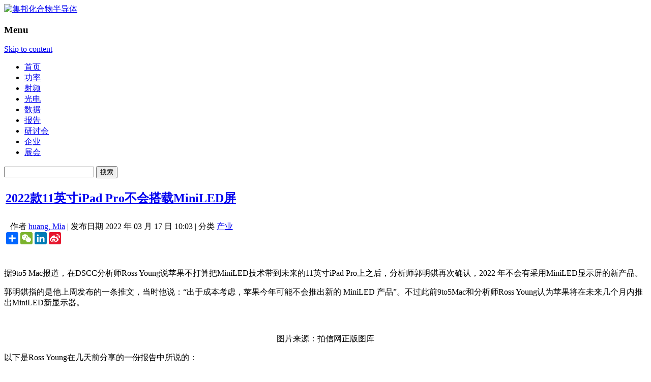

--- FILE ---
content_type: text/html; charset=UTF-8
request_url: https://www.cnledw.com/info/newsdetail-60040.html
body_size: 12536
content:
<!DOCTYPE html>
<!--[if IE 7]>
<html class="ie ie7" lang="zh-CN">
<![endif]-->
<!--[if IE 8]>
<html class="ie ie8" lang="zh-CN">
<![endif]-->
<!--[if !(IE 7) | !(IE 8)  ]><!-->
<html lang="zh-CN">
<!--<![endif]-->
<head>
<meta charset="UTF-8" />
<!--<meta name="viewport" content="width=device-width" />-->
<meta name="msvalidate.01" content="5DEC29CE8988D72A1C6791568D17E9F3" />
<meta name="google-site-verification" content="Fb8JUo8FsCKBCR6sNHNW83sKPV3W1YRAbpmeWVK0OqA" />
<meta name="tf" content="192.168.6.15" />
<title>2022款11英寸iPad Pro不会搭载MiniLED屏-集邦化合物半导体</title>
<meta name="keywords" content="2022款11英寸iPad Pro不会搭载MiniLED屏-集邦化合物半导体">
<meta name="description" content="" />

<link rel="profile" href="http://gmpg.org/xfn/11" />
<link rel="pingback" href="https://www.cnledw.com/xmlrpc.php" />
<link rel="shortcut icon" href="https://www.cnledw.com/favicon.ico" />

<meta name='robots' content='max-image-preview:large' />
<link rel='dns-prefetch' href='//www.cnledw.com' />
<link rel='dns-prefetch' href='//cdn.jsdelivr.net' />
<link rel="alternate" type="application/rss+xml" title="集邦化合物半导体 &raquo; Feed" href="https://www.cnledw.com/feed/" />
<link rel='stylesheet' id='wp-block-library-css' href='https://cdn.jsdelivr.net/gh/WordPress/WordPress@6.3.1/wp-includes/css/dist/block-library/style.min.css?ver=6.3.1' type='text/css' media='all' />
<style id='classic-theme-styles-inline-css' type='text/css'>
/*! This file is auto-generated */
.wp-block-button__link{color:#fff;background-color:#32373c;border-radius:9999px;box-shadow:none;text-decoration:none;padding:calc(.667em + 2px) calc(1.333em + 2px);font-size:1.125em}.wp-block-file__button{background:#32373c;color:#fff;text-decoration:none}
</style>
<style id='global-styles-inline-css' type='text/css'>
body{--wp--preset--color--black: #000000;--wp--preset--color--cyan-bluish-gray: #abb8c3;--wp--preset--color--white: #ffffff;--wp--preset--color--pale-pink: #f78da7;--wp--preset--color--vivid-red: #cf2e2e;--wp--preset--color--luminous-vivid-orange: #ff6900;--wp--preset--color--luminous-vivid-amber: #fcb900;--wp--preset--color--light-green-cyan: #7bdcb5;--wp--preset--color--vivid-green-cyan: #00d084;--wp--preset--color--pale-cyan-blue: #8ed1fc;--wp--preset--color--vivid-cyan-blue: #0693e3;--wp--preset--color--vivid-purple: #9b51e0;--wp--preset--gradient--vivid-cyan-blue-to-vivid-purple: linear-gradient(135deg,rgba(6,147,227,1) 0%,rgb(155,81,224) 100%);--wp--preset--gradient--light-green-cyan-to-vivid-green-cyan: linear-gradient(135deg,rgb(122,220,180) 0%,rgb(0,208,130) 100%);--wp--preset--gradient--luminous-vivid-amber-to-luminous-vivid-orange: linear-gradient(135deg,rgba(252,185,0,1) 0%,rgba(255,105,0,1) 100%);--wp--preset--gradient--luminous-vivid-orange-to-vivid-red: linear-gradient(135deg,rgba(255,105,0,1) 0%,rgb(207,46,46) 100%);--wp--preset--gradient--very-light-gray-to-cyan-bluish-gray: linear-gradient(135deg,rgb(238,238,238) 0%,rgb(169,184,195) 100%);--wp--preset--gradient--cool-to-warm-spectrum: linear-gradient(135deg,rgb(74,234,220) 0%,rgb(151,120,209) 20%,rgb(207,42,186) 40%,rgb(238,44,130) 60%,rgb(251,105,98) 80%,rgb(254,248,76) 100%);--wp--preset--gradient--blush-light-purple: linear-gradient(135deg,rgb(255,206,236) 0%,rgb(152,150,240) 100%);--wp--preset--gradient--blush-bordeaux: linear-gradient(135deg,rgb(254,205,165) 0%,rgb(254,45,45) 50%,rgb(107,0,62) 100%);--wp--preset--gradient--luminous-dusk: linear-gradient(135deg,rgb(255,203,112) 0%,rgb(199,81,192) 50%,rgb(65,88,208) 100%);--wp--preset--gradient--pale-ocean: linear-gradient(135deg,rgb(255,245,203) 0%,rgb(182,227,212) 50%,rgb(51,167,181) 100%);--wp--preset--gradient--electric-grass: linear-gradient(135deg,rgb(202,248,128) 0%,rgb(113,206,126) 100%);--wp--preset--gradient--midnight: linear-gradient(135deg,rgb(2,3,129) 0%,rgb(40,116,252) 100%);--wp--preset--font-size--small: 13px;--wp--preset--font-size--medium: 20px;--wp--preset--font-size--large: 36px;--wp--preset--font-size--x-large: 42px;--wp--preset--spacing--20: 0.44rem;--wp--preset--spacing--30: 0.67rem;--wp--preset--spacing--40: 1rem;--wp--preset--spacing--50: 1.5rem;--wp--preset--spacing--60: 2.25rem;--wp--preset--spacing--70: 3.38rem;--wp--preset--spacing--80: 5.06rem;--wp--preset--shadow--natural: 6px 6px 9px rgba(0, 0, 0, 0.2);--wp--preset--shadow--deep: 12px 12px 50px rgba(0, 0, 0, 0.4);--wp--preset--shadow--sharp: 6px 6px 0px rgba(0, 0, 0, 0.2);--wp--preset--shadow--outlined: 6px 6px 0px -3px rgba(255, 255, 255, 1), 6px 6px rgba(0, 0, 0, 1);--wp--preset--shadow--crisp: 6px 6px 0px rgba(0, 0, 0, 1);}:where(.is-layout-flex){gap: 0.5em;}:where(.is-layout-grid){gap: 0.5em;}body .is-layout-flow > .alignleft{float: left;margin-inline-start: 0;margin-inline-end: 2em;}body .is-layout-flow > .alignright{float: right;margin-inline-start: 2em;margin-inline-end: 0;}body .is-layout-flow > .aligncenter{margin-left: auto !important;margin-right: auto !important;}body .is-layout-constrained > .alignleft{float: left;margin-inline-start: 0;margin-inline-end: 2em;}body .is-layout-constrained > .alignright{float: right;margin-inline-start: 2em;margin-inline-end: 0;}body .is-layout-constrained > .aligncenter{margin-left: auto !important;margin-right: auto !important;}body .is-layout-constrained > :where(:not(.alignleft):not(.alignright):not(.alignfull)){max-width: var(--wp--style--global--content-size);margin-left: auto !important;margin-right: auto !important;}body .is-layout-constrained > .alignwide{max-width: var(--wp--style--global--wide-size);}body .is-layout-flex{display: flex;}body .is-layout-flex{flex-wrap: wrap;align-items: center;}body .is-layout-flex > *{margin: 0;}body .is-layout-grid{display: grid;}body .is-layout-grid > *{margin: 0;}:where(.wp-block-columns.is-layout-flex){gap: 2em;}:where(.wp-block-columns.is-layout-grid){gap: 2em;}:where(.wp-block-post-template.is-layout-flex){gap: 1.25em;}:where(.wp-block-post-template.is-layout-grid){gap: 1.25em;}.has-black-color{color: var(--wp--preset--color--black) !important;}.has-cyan-bluish-gray-color{color: var(--wp--preset--color--cyan-bluish-gray) !important;}.has-white-color{color: var(--wp--preset--color--white) !important;}.has-pale-pink-color{color: var(--wp--preset--color--pale-pink) !important;}.has-vivid-red-color{color: var(--wp--preset--color--vivid-red) !important;}.has-luminous-vivid-orange-color{color: var(--wp--preset--color--luminous-vivid-orange) !important;}.has-luminous-vivid-amber-color{color: var(--wp--preset--color--luminous-vivid-amber) !important;}.has-light-green-cyan-color{color: var(--wp--preset--color--light-green-cyan) !important;}.has-vivid-green-cyan-color{color: var(--wp--preset--color--vivid-green-cyan) !important;}.has-pale-cyan-blue-color{color: var(--wp--preset--color--pale-cyan-blue) !important;}.has-vivid-cyan-blue-color{color: var(--wp--preset--color--vivid-cyan-blue) !important;}.has-vivid-purple-color{color: var(--wp--preset--color--vivid-purple) !important;}.has-black-background-color{background-color: var(--wp--preset--color--black) !important;}.has-cyan-bluish-gray-background-color{background-color: var(--wp--preset--color--cyan-bluish-gray) !important;}.has-white-background-color{background-color: var(--wp--preset--color--white) !important;}.has-pale-pink-background-color{background-color: var(--wp--preset--color--pale-pink) !important;}.has-vivid-red-background-color{background-color: var(--wp--preset--color--vivid-red) !important;}.has-luminous-vivid-orange-background-color{background-color: var(--wp--preset--color--luminous-vivid-orange) !important;}.has-luminous-vivid-amber-background-color{background-color: var(--wp--preset--color--luminous-vivid-amber) !important;}.has-light-green-cyan-background-color{background-color: var(--wp--preset--color--light-green-cyan) !important;}.has-vivid-green-cyan-background-color{background-color: var(--wp--preset--color--vivid-green-cyan) !important;}.has-pale-cyan-blue-background-color{background-color: var(--wp--preset--color--pale-cyan-blue) !important;}.has-vivid-cyan-blue-background-color{background-color: var(--wp--preset--color--vivid-cyan-blue) !important;}.has-vivid-purple-background-color{background-color: var(--wp--preset--color--vivid-purple) !important;}.has-black-border-color{border-color: var(--wp--preset--color--black) !important;}.has-cyan-bluish-gray-border-color{border-color: var(--wp--preset--color--cyan-bluish-gray) !important;}.has-white-border-color{border-color: var(--wp--preset--color--white) !important;}.has-pale-pink-border-color{border-color: var(--wp--preset--color--pale-pink) !important;}.has-vivid-red-border-color{border-color: var(--wp--preset--color--vivid-red) !important;}.has-luminous-vivid-orange-border-color{border-color: var(--wp--preset--color--luminous-vivid-orange) !important;}.has-luminous-vivid-amber-border-color{border-color: var(--wp--preset--color--luminous-vivid-amber) !important;}.has-light-green-cyan-border-color{border-color: var(--wp--preset--color--light-green-cyan) !important;}.has-vivid-green-cyan-border-color{border-color: var(--wp--preset--color--vivid-green-cyan) !important;}.has-pale-cyan-blue-border-color{border-color: var(--wp--preset--color--pale-cyan-blue) !important;}.has-vivid-cyan-blue-border-color{border-color: var(--wp--preset--color--vivid-cyan-blue) !important;}.has-vivid-purple-border-color{border-color: var(--wp--preset--color--vivid-purple) !important;}.has-vivid-cyan-blue-to-vivid-purple-gradient-background{background: var(--wp--preset--gradient--vivid-cyan-blue-to-vivid-purple) !important;}.has-light-green-cyan-to-vivid-green-cyan-gradient-background{background: var(--wp--preset--gradient--light-green-cyan-to-vivid-green-cyan) !important;}.has-luminous-vivid-amber-to-luminous-vivid-orange-gradient-background{background: var(--wp--preset--gradient--luminous-vivid-amber-to-luminous-vivid-orange) !important;}.has-luminous-vivid-orange-to-vivid-red-gradient-background{background: var(--wp--preset--gradient--luminous-vivid-orange-to-vivid-red) !important;}.has-very-light-gray-to-cyan-bluish-gray-gradient-background{background: var(--wp--preset--gradient--very-light-gray-to-cyan-bluish-gray) !important;}.has-cool-to-warm-spectrum-gradient-background{background: var(--wp--preset--gradient--cool-to-warm-spectrum) !important;}.has-blush-light-purple-gradient-background{background: var(--wp--preset--gradient--blush-light-purple) !important;}.has-blush-bordeaux-gradient-background{background: var(--wp--preset--gradient--blush-bordeaux) !important;}.has-luminous-dusk-gradient-background{background: var(--wp--preset--gradient--luminous-dusk) !important;}.has-pale-ocean-gradient-background{background: var(--wp--preset--gradient--pale-ocean) !important;}.has-electric-grass-gradient-background{background: var(--wp--preset--gradient--electric-grass) !important;}.has-midnight-gradient-background{background: var(--wp--preset--gradient--midnight) !important;}.has-small-font-size{font-size: var(--wp--preset--font-size--small) !important;}.has-medium-font-size{font-size: var(--wp--preset--font-size--medium) !important;}.has-large-font-size{font-size: var(--wp--preset--font-size--large) !important;}.has-x-large-font-size{font-size: var(--wp--preset--font-size--x-large) !important;}
.wp-block-navigation a:where(:not(.wp-element-button)){color: inherit;}
:where(.wp-block-post-template.is-layout-flex){gap: 1.25em;}:where(.wp-block-post-template.is-layout-grid){gap: 1.25em;}
:where(.wp-block-columns.is-layout-flex){gap: 2em;}:where(.wp-block-columns.is-layout-grid){gap: 2em;}
.wp-block-pullquote{font-size: 1.5em;line-height: 1.6;}
</style>
<link rel='stylesheet' id='twentytwelve-fonts-css' href='https://www.cnledw.com/wp-content/themes/twentytwelve/font.css?family=Open+Sans:400italic,700italic,400,700&#038;subset=latin,latin-ext' type='text/css' media='all' />
<link rel='stylesheet' id='twentytwelve-style-css' href='https://www.cnledw.com/wp-content/themes/twentytwelve/style.css?ver=1769044488' type='text/css' media='all' />
<!--[if lt IE 9]>
<link rel='stylesheet' id='twentytwelve-ie-css' href='https://www.cnledw.com/wp-content/themes/twentytwelve/css/ie.css?ver=20121010' type='text/css' media='all' />
<![endif]-->
<link rel='stylesheet' id='popular-widget-css' href='https://www.cnledw.com/wp-content/plugins/popular-widget/_css/pop-widget.css?ver=1.6.7.01' type='text/css' media='all' />
<script type='text/javascript' src='https://cdn.jsdelivr.net/npm/jquery@3.7.0/dist/jquery.min.js?ver=3.7.0' id='jquery-core-js'></script>
<script type='text/javascript' src='https://cdn.jsdelivr.net/npm/jquery-migrate@3.4.1/dist/jquery-migrate.min.js?ver=3.4.1' id='jquery-migrate-js'></script>
<link rel="https://api.w.org/" href="https://www.cnledw.com/wp-json/" /><link rel="alternate" type="application/json" href="https://www.cnledw.com/wp-json/wp/v2/posts/60040" /><link rel="EditURI" type="application/rsd+xml" title="RSD" href="https://www.cnledw.com/xmlrpc.php?rsd" />
<meta name="generator" content="WordPress 6.3.1" />
<link rel='shortlink' href='https://www.cnledw.com/?p=60040' />
<link rel="alternate" type="application/json+oembed" href="https://www.cnledw.com/wp-json/oembed/1.0/embed?url=https%3A%2F%2Fwww.cnledw.com%2Finfo%2Fnewsdetail-60040.html" />
<link rel="alternate" type="text/xml+oembed" href="https://www.cnledw.com/wp-json/oembed/1.0/embed?url=https%3A%2F%2Fwww.cnledw.com%2Finfo%2Fnewsdetail-60040.html&#038;format=xml" />
<link rel="canonical" href="https://www.cnledw.com/info/newsdetail-60040.html" />
<!-- Global site tag (gtag.js) - Google Analytics -->
<script async src="https://www.googletagmanager.com/gtag/js?id=G-32VJ020GTF"></script>
<script>
  window.dataLayer = window.dataLayer || [];
  function gtag(){dataLayer.push(arguments);}
  gtag('js', new Date());

  gtag('config', 'G-32VJ020GTF');
</script>
<script type="text/javascript" src="https://www.cnledw.com/wp-content/themes/twentytwelve/js/themeCommon.js?ver=4.7.19"></script>
<script type="text/javascript" src="https://www.cnledw.com/wp-content/themes/twentytwelve/js/lazy-iframe.js?ver=4.7.19"></script>
<!-- 新增  KiànGī Widget  廣告 date:20180502 by nick -->
<!--<script>
var _pvmax = {"siteId": "e8e8da74-abd8-41d3-a14e-164a72acf339"};
(function(d, s, id) {
  var js, pjs = d.getElementsByTagName(s)[0];
  if (d.getElementById(id)) return;
  js = d.createElement(s); js.id = id; js.async = true;
  js.src = "//api.pvmax.net/v1.0/pvmax.js";
  pjs.parentNode.insertBefore(js, pjs);
}(document, 'script', 'pvmax-jssdk'));
</script> -->
<!-- DFP-新廣告Skinad廣告版位代碼 -->
<!-- <script>
  googletag.cmd.push(function() {
    googletag.defineOutOfPageSlot('/95946079/TN_skinad_oop_adg', 'div-gpt-ad-1544408845873-0').addService(googletag.pubads());
    googletag.pubads().enableSingleRequest();
    googletag.pubads().collapseEmptyDivs();
    googletag.enableServices();
  });
</script> -->

<!-- lightbox -->
<!-- <link rel="stylesheet" href="https://img.technews.tw/wp-content/themes/twentytwelve/css/lightbox/magnific-popup.css">
<script src="https://img.technews.tw/wp-content/themes/twentytwelve/js/lightbox/jquery.magnific-popup.min.js"></script>
<script src="https://img.technews.tw/wp-content/themes/twentytwelve/js/lightbox/light_box_effect.js"></script> -->

<!--GAM-->
<script async src="https://securepubads.g.doubleclick.net/tag/js/gpt.js" crossorigin="anonymous"></script>
<script>
    window.googletag = window.googletag || {cmd: []};
    googletag.cmd.push(function() {
        googletag.defineSlot('/23101350658/CNLEDW_CN_PC_ALL_Leaderboard01_728x90', [728, 90], 'div-gpt-ad-1724219295908-0').setCollapseEmptyDiv(true).addService(googletag.pubads());
        googletag.defineSlot('/23101350658/CNLEDW_CN_PC_ALL_SidebarTop01_300x250', [300, 250], 'div-gpt-ad-1724219667745-0').setCollapseEmptyDiv(true).addService(googletag.pubads());
        googletag.defineSlot('/23101350658/CNLEDW_CN_PC_ALL_FloatL01_120x400', [120, 400], 'div-gpt-ad-1724219690960-0').setCollapseEmptyDiv(true).addService(googletag.pubads());
        googletag.defineSlot('/23101350658/CNLEDW_CN_PC_ALL_NEvent01_300x60', [300, 60], 'div-gpt-ad-1724219713731-0').setCollapseEmptyDiv(true).addService(googletag.pubads());
        googletag.defineSlot('/23101350658/CNLEDW_CN_PC_ALL_NEvent02_300x60', [300, 60], 'div-gpt-ad-1724219735741-0').setCollapseEmptyDiv(true).addService(googletag.pubads());
        googletag.defineSlot('/23101350658/CNLEDW_CN_PC_ALL_NEvent03_300x60', [300, 60], 'div-gpt-ad-1724219757629-0').setCollapseEmptyDiv(true).addService(googletag.pubads());
        googletag.defineSlot('/23101350658/CNLEDW_CN_PC_ALL_NEvent04_300x60', [300, 60], 'div-gpt-ad-1724219778222-0').setCollapseEmptyDiv(true).addService(googletag.pubads());
        googletag.defineSlot('/23101350658/CNLEDW_CN_PC_ALL_NEvent05_300x60', [300, 60], 'div-gpt-ad-1724219799726-0').setCollapseEmptyDiv(true).addService(googletag.pubads());
        googletag.defineSlot('/23101350658/CNLEDW_CN_PC_ALL_NEvent06_300x60', [300, 60], 'div-gpt-ad-1724222572004-0').setCollapseEmptyDiv(true).addService(googletag.pubads());
        googletag.defineSlot('/23101350658/CNLEDW_CN_PC_DTL_InnerBottom01_940x200', [940, 200], 'div-gpt-ad-1724222594142-0').setCollapseEmptyDiv(true).addService(googletag.pubads());
        googletag.defineSlot('/23101350658/CNLEDW_CN_PC_Contact_Bottom01_728x90', [728, 90], 'div-gpt-ad-1758866370048-0').setCollapseEmptyDiv(true).addService(googletag.pubads());
        googletag.pubads().enableSingleRequest();
        googletag.enableServices();
    });
</script>

</head>
<body class="post-template-default single single-post postid-60040 single-format-standard custom-font-enabled">
  
<div id="page" class="hfeed site">
  <header id="masthead" class="site-header" role="banner">
  <!--   最頂層    --->
    <!--div class="tipbar" >   
      <div class="tip">


        
            <form role="search" method="get" id="searchform" action="/" >
                <div class="search"><label class="screen-reader-text" for="s">搜寻：</label>
                <input type="text" value="" name="s" id="s" />
                <input type="submit" id="searchsubmit" value="搜寻" />
                </div>
            </form>

        </div>
    </div-->
  
  <!--- Logo   --->
  <hgroup>
  <div class="logobar">
  <a href="/" title="集邦化合物半导体" rel="home"><img src="/wp-content/themes/twentytwelve/images/CNLEDW_Logo_2023.png" alt="集邦化合物半导体" title="集邦化合物半导体" width="310" height="90" class="logo"></a>

  <div id="LeaderboardBanner">        <div id="header-widget-area" class="grid col-940">
    	
                
                        	
            <div id="custom_html-2" class="widget_text widget widget_custom_html"><div class="textwidget custom-html-widget"><!-- 广告位：CNLEDW_Leaderboard01 -->
    <div id='div-gpt-ad-1724219295908-0' style='min-width: 728px; min-height: 90px;'>
  <script>
    googletag.cmd.push(function() { googletag.display('div-gpt-ad-1724219295908-0'); });
  </script>
</div></div></div>            
                        
            </div><!-- end of #test-widget --></div>
  </div>
  </hgroup>
    <nav id="site-navigation" class="main-navigation" role="navigation">
        <div class="logobar">
      <h3 class="menu-toggle">Menu</h3>
      <a class="assistive-text" href="#content" title="Skip to content">Skip to content</a>
      <div class="menu-%e4%b8%bb%e9%81%b8%e5%96%ae-container"><ul id="menu-%e4%b8%bb%e9%81%b8%e5%96%ae" class="nav-menu"><li id="menu-item-54933" class="menu-item menu-item-type-custom menu-item-object-custom menu-item-home menu-item-54933"><a href="https://www.cnledw.com/">首页</a></li>
<li id="menu-item-65017" class="menu-item menu-item-type-taxonomy menu-item-object-category menu-item-65017"><a href="https://www.cnledw.com/power/">功率</a></li>
<li id="menu-item-65018" class="menu-item menu-item-type-taxonomy menu-item-object-category menu-item-65018"><a href="https://www.cnledw.com/RF/">射频</a></li>
<li id="menu-item-65019" class="menu-item menu-item-type-taxonomy menu-item-object-category menu-item-65019"><a href="https://www.cnledw.com/Opto/">光电</a></li>
<li id="menu-item-65020" class="menu-item menu-item-type-taxonomy menu-item-object-category menu-item-65020"><a href="https://www.cnledw.com/Research/">数据</a></li>
<li id="menu-item-65021" class="menu-item menu-item-type-taxonomy menu-item-object-category menu-item-65021"><a href="https://www.cnledw.com/Report/">报告</a></li>
<li id="menu-item-65022" class="menu-item menu-item-type-taxonomy menu-item-object-category menu-item-65022"><a href="https://www.cnledw.com/Seminar/">研讨会</a></li>
<li id="menu-item-65053" class="menu-item menu-item-type-taxonomy menu-item-object-category menu-item-65053"><a href="https://www.cnledw.com/Company/">企业</a></li>
<li id="menu-item-65023" class="menu-item menu-item-type-taxonomy menu-item-object-category menu-item-65023"><a href="https://www.cnledw.com/Exhibition/">展会</a></li>
</ul></div>    <!--</nav>--><!-- #site-navigation -->

            <form role="search" method="get" id="searchform" class="searchform" action="https://www.cnledw.com/">
				<div>
					<label class="screen-reader-text" for="s">搜索：</label>
					<input type="text" value="" name="s" id="s" />
					<input type="submit" id="searchsubmit" value="搜索" />
				</div>
			</form>        </div>
        </nav>
    <!-- 百度統計追蹤碼 - 异步加载优化 -->
    <script>
        (function() {
            // 创建异步加载函数
            function loadBaiduAnalytics() {
                var _hmt = _hmt || [];
                window._hmt = _hmt;
                var hm = document.createElement("script");
                hm.src = "https://hm.baidu.com/hm.js?df6fd0f2666f3f1ab09641eba2c56bb3";
                hm.async = true; // 设置为异步
                hm.defer = true; // 延迟执行
                var s = document.getElementsByTagName("script")[0];
                s.parentNode.insertBefore(hm, s);
            }

            // 使用 requestIdleCallback 在浏览器空闲时加载
            if ('requestIdleCallback' in window) {
                requestIdleCallback(loadBaiduAnalytics, { timeout: 2000 });
            } else {
                // 降级方案：延迟1秒后加载
                setTimeout(loadBaiduAnalytics, 1000);
            }
        })();
    </script>
  </header><!-- #masthead -->
</div>
<div id="main" class="wrapper">
	<div class="logobar">
	<div id="primary" class="site-content">
		<div id="content" role="main">

			
						 
	<article id="post-60040" class="post-60040 post type-post status-publish format-standard hentry category-info tag-miniled">
    
        
    	<div class="content">
			            <header class="entry-header">
                <table>
                    <tr>
                        <td class="maintitle">
                            <h1 class="entry-title"><a href="https://www.cnledw.com/info/newsdetail-60040.html" title="Permalink to 2022款11英寸iPad Pro不会搭载MiniLED屏" rel="bookmark">2022款11英寸iPad Pro不会搭载MiniLED屏</a></h1>
                        </td>
                    </tr>
					<tr>
                        <td style="padding:7px 0;position:relative;">
                            <span class="head" style="margin-left:10px;">作者</span>
							<span class="body"><a href="https://www.cnledw.com/author/miahuang/" title="由huang, Mia发布" rel="author">huang, Mia</a></span> | 
                            <span class="head">发布日期</span>
                    			<span class="body">2022 年 03 月 17 日 10:03 </span> | 
                                
                        <span class="head">分类</span>

								<span class="body">
																																							<a title="更多产业分类文章" href="https://www.cnledw.com/info/">产业</a>
																																					</span>
																<span class="body" id="edlink" style="display:none"> | <a href="/wp-admin/post.php?action=edit&post=60040">edit</a></span>
								                                

                                <!-- AddToAny BEGIN -->
                                <span class="inside-line">
                                <div id="ckepop">
                                    <div class="a2a_kit a2a_kit_size_24 a2a_default_style">
                                        <a class="a2a_dd" href="https://www.addtoany.com/share"></a>
                                        <a class="a2a_button_wechat"></a>
                                        <a class="a2a_button_linkedin"></a>
                                        <a class="a2a_button_sina_weibo"></a>
                                    </div>
                                    <script async src="https://static.addtoany.com/menu/page.js"></script>
                                </div>
                                </span>
                                <!-- AddToAny END -->
            
						</td>
                    </tr>
                    <tr>
                    	<td align="center" style="width:100%; text-align:center;"><!--<span id="MYAD_5"></span>-->
						</td>
                    </tr>
                </table>                
			</header><!-- .entry-header -->
		
			<div><img src="//technews.tw/wp-content/themes/twentytwelve/images/title_bar.gif" width="650px" height="4" style="width:100%;"></div>         
                        <!-- 文章內容 -->
            <div class="entry-content">

                <div class="indent">
                    <p>据9to5 Mac报道，在DSCC分析师Ross Young说苹果不打算把MiniLED技术带到未来的11英寸iPad Pro上之后，分析师郭明錤再次确认，2022 年不会有采用MiniLED显示屏的新产品。</p> <p>郭明錤指的是他上周发布的一条推文，当时他说：“出于成本考虑，苹果今年可能不会推出新的 MiniLED 产品”。不过此前9to5Mac和分析师Ross Young认为苹果将在未来几个月内推出MiniLED新显示器。</p> <figure><img decoding="async" class="aligncenter" src="https://img.cnledw.com/wp-content/uploads/2022/03/1647478695_74486.jpg" alt="" /></figure> <p style="text-align: center;">图片来源：拍信网正版图库</p> <p>以下是Ross Young在几天前分享的一份报告中所说的：</p> <p>“在今年剩下的时间里，苹果在这一类别中只用一个产品就能抢占份额。虽然之前认为苹果还将在11英寸iPad Pro中引入MiniLED，但我们不再相信会是这样，至少今年不会。据报道，苹果正将其MiniLED的目标放在更大和更昂贵的显示器上。我们确实期待苹果在27英寸显示器上引入MiniLED，这可能会在6月与Mac Pro一起推出。我们相信27英寸MiniLED显示器将有 5K 分辨率和氧化物背板。它也可能采用120Hz，但120Hz的5K需要HDMI 2.1，并将限制与该显示器一起使用的苹果设备的数量。”</p> <p>9to5Mac还报道，一款分辨率高于Pro Display XDR的苹果Studio Display正在开发中。苹果很可能会在这款产品上采用MiniLED 技术。</p> <p>截至目前，关于2022 年iPad Pro的传言谈到了M2芯片、MagSafe兼容性和更好的电池续航。如果一切顺利，苹果应该在今年下半年推出其新的Pro平板电脑。</p> <p>需要注意的是，如果没有MiniLED，11英寸的iPad Pro看起来将与新的iPad Air 5更加相似。（来源：IT之家）</p> <p><strong>更多LED相关资讯，请点击LED网或关注微信公众账号（cnledw2013） 。</strong></p>                 </div>

                            </div>


                    </div>
	</article><!-- #post -->

</script>

				<nav class="nav-single">
					<h3 class="assistive-text">Post navigation</h3>
					<span class="nav-previous"><a href="https://www.cnledw.com/autoled/newsdetail-60035.html" rel="prev"><span class="meta-nav">&larr;</span> 闻泰科技车用Mini/Micro LED产品已送样</a></span>
					<span class="nav-next"><a href="https://www.cnledw.com/info/newsdetail-60043.html" rel="next">MiniLED动能足，臻鼎今年营收/净利有望两位数增长 <span class="meta-nav">&rarr;</span></a></span>
				</nav><!-- .nav-single -->
			
				<!-- 广告位：CNLEDW_InnerBottom01 -->
				<div class="InnerBottomBanner">
					<!-- /23101350658/CNLEDW_CN_PC_DTL_InnerBottom01_940x200 -->
					<div id='div-gpt-ad-1724222594142-0' style='min-width: 940px; min-height: 200px;'>
						<script>
							googletag.cmd.push(function() { googletag.display('div-gpt-ad-1724222594142-0'); });
						</script>
					</div>
				</div>
			
									</div><!-- #content -->
	</div><!-- #primary -->


			<div id="secondary" class="widget-area" role="complementary">
			<aside id="text-2" class="widget widget_text">			<div class="textwidget"><!-- 广告位：CNLEDW_SidebarTop01 -->
<!--<div class="SidebarTopBanner">
    <script>
        (function () {
            var s = "_" + Math.random().toString(36).slice(2);
            document.write('<div id="' + s + '"></div>');
            (window.slotbydup = window.slotbydup || []).push({
                id: '8953690',
                container: s,
                size: '300,250',
                display: 'inlay-fix',
                async: true //SSP異步加載設定
            });
        })();
    </script>
</div>-->
<!-- /23101350658/CNLEDW_CN_PC_ALL_SidebarTop01_300x250 -->
<div id='div-gpt-ad-1724219667745-0' style='min-width: 300px; min-height: 250px;'>
  <script>
    googletag.cmd.push(function() { googletag.display('div-gpt-ad-1724219667745-0'); });
  </script>
</div></div>
		</aside><aside id="popular-widget-2" class="widget popular-widget">
<div class="pop-layout-v"><ul id="pop-widget-tabs-2" class="pop-widget-tabs pop-widget-tabs-1" ><li><a>最新文章</a></li></ul><div class="pop-inside-2 pop-inside"><ul id="pop-widget-recent-2"><li><a target="_blank" href="https://www.cnledw.com/GaN/newsdetail-74552.html" title="西电团队再次取得氮化镓散热突破" rel="bookmark"><span class="pop-text"><span class="pop-title">西电团队再次取得氮化镓散热突破</span> </span></a><br class="pop-cl" /></li><li><a target="_blank" href="https://www.cnledw.com/power/newsdetail-74550.html" title="华润微：第四代功率半导体氧化镓已实现全链条技术布局" rel="bookmark"><span class="pop-text"><span class="pop-title">华润微：第四代功率半导体氧化镓已实现全链条技术布局</span> </span></a><br class="pop-cl" /></li><li><a target="_blank" href="https://www.cnledw.com/SiC/newsdetail-74540.html" title="格力电器碳化硅芯片业务新进展曝光，广汽集团紧急回应" rel="bookmark"><span class="pop-text"><span class="pop-title">格力电器碳化硅芯片业务新进展曝光，广汽集团紧急回应</span> </span></a><br class="pop-cl" /></li><li><a target="_blank" href="https://www.cnledw.com/SiC/newsdetail-74538.html" title="三菱电机四款全新沟槽型SiC裸片即将出货" rel="bookmark"><span class="pop-text"><span class="pop-title">三菱电机四款全新沟槽型SiC裸片即将出货</span> </span></a><br class="pop-cl" /></li><li><a target="_blank" href="https://www.cnledw.com/SiC/newsdetail-74536.html" title="瞄准碳化硅，两家厂商强强合作" rel="bookmark"><span class="pop-text"><span class="pop-title">瞄准碳化硅，两家厂商强强合作</span> </span></a><br class="pop-cl" /></li></ul></div><!--.pop-inside--></div><!--.pop-layout-v--></aside>
<aside id="popular-widget-3" class="widget popular-widget">
<div class="pop-layout-v"><ul id="pop-widget-tabs-3" class="pop-widget-tabs pop-widget-tabs-1" ><li><a>本周热门</a></li></ul><div class="pop-inside-3 pop-inside"><ul id="pop-widget-viewed-3"><li><a target="_blank" href="https://www.cnledw.com/Company/newsdetail-73658.html" title="晶和半导体完成天使轮融资！" rel="bookmark"><span class="pop-text"><span class="pop-title">晶和半导体完成天使轮融资！</span> </span></a><br class="pop-cl" /></li><li><a target="_blank" href="https://www.cnledw.com/info/newsdetail-73847.html" title="近眼显示浪潮来袭，碳化硅/氮化镓等半导体材料如何助攻？" rel="bookmark"><span class="pop-text"><span class="pop-title">近眼显示浪潮来袭，碳化硅/氮化镓等半导体材料如何助攻？</span> </span></a><br class="pop-cl" /></li><li><a target="_blank" href="https://www.cnledw.com/Exhibition/newsdetail-73535.html" title="【大会议程】中国半导体封装测试技术与市场大会" rel="bookmark"><span class="pop-text"><span class="pop-title">【大会议程】中国半导体封装测试技术与市场大会</span> </span></a><br class="pop-cl" /></li><li><a target="_blank" href="https://www.cnledw.com/SiC/newsdetail-73727.html" title="SiC基础原料偷偷涨，6英寸衬底价格血战，谁是最后的赢家？" rel="bookmark"><span class="pop-text"><span class="pop-title">SiC基础原料偷偷涨，6英寸衬底价格血战，谁是最后的赢家？</span> </span></a><br class="pop-cl" /></li><li><a target="_blank" href="https://www.cnledw.com/%e6%b0%a7%e5%8c%96%e9%95%93/newsdetail-73696.html" title="石墨烯“做媒”，西电团队破解氧化镓散热瓶颈" rel="bookmark"><span class="pop-text"><span class="pop-title">石墨烯“做媒”，西电团队破解氧化镓散热瓶颈</span> </span></a><br class="pop-cl" /></li></ul></div><!--.pop-inside--></div><!--.pop-layout-v--></aside>
<aside id="text-3" class="widget widget_text">			<div class="textwidget"><ul id="pop-widget-tabs-2" class="pop-widget-tabs pop-widget-tabs-1">
    <li style="margin-left: 0;"><a class="active">展会</a></li>
</ul>

<br>

<!-- 广告位：CNLEDW_NEvent01 -->
<!--<div class="ExchangeBanner">
    <script>
        (function () {
            var s = "_" + Math.random().toString(36).slice(2);
            document.write('<div id="' + s + '"></div>');
            (window.slotbydup = window.slotbydup || []).push({
                id: '7303606',
                container: s,
                size: '300,60',
                display: 'inlay-fix',
                async: true //SSP異步加載設定
            });
        })();
    </script>
</div>-->
<!-- /23101350658/CNLEDW_CN_PC_ALL_NEvent01_300x60 -->
<div id='div-gpt-ad-1724219713731-0' style='min-width: 300px; min-height: 60px;'>
  <script>
    googletag.cmd.push(function() { googletag.display('div-gpt-ad-1724219713731-0'); });
  </script>
</div>

<br>

<!-- 广告位：CNLEDW_NEvent02 -->
<!--<div class="ExchangeBanner">
    <script>
        (function () {
            var s = "_" + Math.random().toString(36).slice(2);
            document.write('<div id="' + s + '"></div>');
            (window.slotbydup = window.slotbydup || []).push({
                id: '7303609',
                container: s,
                size: '300,60',
                display: 'inlay-fix',
                async: true //SSP異步加載設定
            });
        })();
    </script>
</div>-->
<!-- /23101350658/CNLEDW_CN_PC_ALL_NEvent02_300x60 -->
<div id='div-gpt-ad-1724219735741-0' style='min-width: 300px; min-height: 60px;'>
  <script>
    googletag.cmd.push(function() { googletag.display('div-gpt-ad-1724219735741-0'); });
  </script>
</div>

<br>

<!-- 广告位：CNLEDW_NEvent03 -->
<!--<div class="ExchangeBanner">
    <script>
        (function () {
            var s = "_" + Math.random().toString(36).slice(2);
            document.write('<div id="' + s + '"></div>');
            (window.slotbydup = window.slotbydup || []).push({
                id: '7303610',
                container: s,
                size: '300,60',
                display: 'inlay-fix',
                async: true //SSP異步加載設定
            });
        })();
    </script>
</div>-->
<!-- /23101350658/CNLEDW_CN_PC_ALL_NEvent03_300x60 -->
<div id='div-gpt-ad-1724219757629-0' style='min-width: 300px; min-height: 60px;'>
  <script>
    googletag.cmd.push(function() { googletag.display('div-gpt-ad-1724219757629-0'); });
  </script>
</div>

<br>

<!-- 广告位：CNLEDW_NEvent04 -->
<!--<div class="ExchangeBanner">
    <script>
        (function () {
            var s = "_" + Math.random().toString(36).slice(2);
            document.write('<div id="' + s + '"></div>');
            (window.slotbydup = window.slotbydup || []).push({
                id: '7303612',
                container: s,
                size: '300,60',
                display: 'inlay-fix',
                async: true //SSP異步加載設定
            });
        })();
    </script>
</div>-->
<!-- /23101350658/CNLEDW_CN_PC_ALL_NEvent04_300x60 -->
<div id='div-gpt-ad-1724219778222-0' style='min-width: 300px; min-height: 60px;'>
  <script>
    googletag.cmd.push(function() { googletag.display('div-gpt-ad-1724219778222-0'); });
  </script>
</div>

<br>

<!-- 广告位：CNLEDW_NEvent05 -->
<!--<div class="ExchangeBanner">
    <script>
        (function () {
            var s = "_" + Math.random().toString(36).slice(2);
            document.write('<div id="' + s + '"></div>');
            (window.slotbydup = window.slotbydup || []).push({
                id: '7303614',
                container: s,
                size: '300,60',
                display: 'inlay-fix',
                async: true //SSP異步加載設定
            });
        })();
    </script>
</div>-->
<!-- /23101350658/CNLEDW_CN_PC_ALL_NEvent05_300x60 -->
<div id='div-gpt-ad-1724219799726-0' style='min-width: 300px; min-height: 60px;'>
  <script>
    googletag.cmd.push(function() { googletag.display('div-gpt-ad-1724219799726-0'); });
  </script>
</div>

<br>

<!-- 广告位：CNLEDW_NEvent06 -->
<!--<div class="ExchangeBanner">
    <script>
        (function () {
            var s = "_" + Math.random().toString(36).slice(2);
            document.write('<div id="' + s + '"></div>');
            (window.slotbydup = window.slotbydup || []).push({
                id: '7303615',
                container: s,
                size: '300,60',
                display: 'inlay-fix',
                async: true //SSP異步加載設定
            });
        })();
    </script>
</div>-->
<!-- /23101350658/CNLEDW_CN_PC_ALL_NEvent06_300x60 -->
<div id='div-gpt-ad-1724222572004-0' style='min-width: 300px; min-height: 60px;'>
  <script>
    googletag.cmd.push(function() { googletag.display('div-gpt-ad-1724222572004-0'); });
  </script>
</div></div>
		</aside>		</div><!-- #secondary -->
		</div>
	</div><!-- logobar -->
	</div><!-- #main .wrapper -->
	<footer id="colophon" role="contentinfo">
   	  <div class="footer_frame">
        <div class="logobar">

    </div>
    
        <!-- APP-QRCode -->    
<div class="logobar">    

</div>
    
    
            <div class="logobar">


            </div>
        </div>
    	<div style="background-color:#505050; clear:both;"><div class="logobar" id="site-generator"><p>



        <!--<span style="line-height:50px; height:50px; display:block; float:left; margin-left:0;">授權合作媒體:</span>
        <img src="//img.technews.tw/web-images/alllogo.gif" /><br />-->
		© 2026 集邦化合物半导体 集邦咨询顾问（深圳）有限公司 版权所有<span > | </span>
		<span><a target="_blank" href="/brand/">公司简介</a></span>  <span > | </span> <span><a target="_blank" href="/contact/">联系我们</a></span>  <span > | </span> 
		<span><a target="_blank" href="/terms/">使用条款</a></span>  <span > | </span> <span><a target="_blank" href="/privacy-policy">隐私权政策</a></span>  <span > | </span>
	</p>
			<div style="width:300px;margin:0 auto; padding:20px 0;">
		 		<a target="_blank" href="https://www.beian.gov.cn/portal/registerSystemInfo?recordcode=44030402006465" style="display:inline-block;text-decoration:none;height:20px;line-height:20px;" rel="nofollow">
					<img src="/wp-content/themes/twentytwelve/images/unnamed.png" style="float:left;"/>
					<p style="float:left;height:20px;line-height:20px;margin: 0px 0px 0px 5px; color:#939393;">粤公网安备 44030402006465号</p>
				</a>
		 	</div>
            <p><a target="_blank" href="http://beian.miit.gov.cn" target="_blank" style="text-decoration:none" rel="nofollow">粤ICP备12036366号-8</a></p>
            </div></div>
		<!--<div class="site-info">-->
						<!--<a href="" title=""></a>-->
		<!--</div>--><!-- .site-info -->
	</footer><!-- #colophon -->
</div><!-- #page -->
<script type='text/javascript' src='https://www.cnledw.com/wp-content/themes/twentytwelve/js/navigation.js?ver=1.0' id='twentytwelve-navigation-js'></script>
<script type='text/javascript' id='popular-widget-js-extra'>
/* <![CDATA[ */
var popwid = {"postid":"60040","ajaxurl":"https:\/\/www.cnledw.com\/wp-admin\/admin-ajax.php"};
/* ]]> */
</script>
<script type='text/javascript' src='https://www.cnledw.com/wp-content/plugins/popular-widget/_js/pop-widget.js?ver=1.6.7.01' id='popular-widget-js'></script>
<!---->

<!----- ADS ---->
<!--<script async src="//pagead2.googlesyndication.com/pagead/js/adsbygoogle.js"></script>-->
<script type="text/javascript">
	/*var random_int = Math.floor((Math.random()*2)+1);
	var random_int_123 = Math.floor((Math.random()*3)+1);
	
	var google_ad_count = 0;
	
	var package_1 = ''; //for random_int
	var package_2 = ''; //for random_int_123
	
	//widget area
	var ad_scupio_1='<span id="show_MYAD_1" style="display: none"><script type="text/javascript" src="//adsense.scupio.com/adpinline/ADmediaJS/technews_3102_8577_9243_1.js"><\x2Fscript><\x2Fspan>';
	//var ad_google_1='<span id="show_MYAD_1" style="display: none"><ins class="adsbygoogle" style="display:inline-block;width:300px;height:250px" data-ad-client="ca-pub-9265925376639117" data-ad-slot="3255860183"><\x2Fins><\x2Fspan>';
	//var ad_yahoo_1='<span id="show_MYAD_1" style="display: none"><div style="width:300px;height:250px;margin-left:auto; margin-right:auto;"><script src="http://drd.hauchi.com.tw/DRD/drd_drid_1756.js?rnd=' + Math.random() + Date.parse(new Date()) + '"><\x2Fscript><\x2Fdiv><\x2Fspan>';
	var ad_charge_1='<span id="show_MYAD_1" style="display: none"><a href="http://nivb.com.tw/" target="_blank"><img src="https://www.cnledw.com/wp-content/themes/twentytwelve/ad/nivb_1.gif"/><\x2Fa><\x2Fspan>';
	
	
	if ( jQuery('#MYAD_1')[0] ) {
		if ( random_int == 1 ) {
			package_2 += ad_scupio_1;
		} else if(random_int == 2) {
			//package_2 += ad_yahoo_1;
			package_2 += ad_charge_1;
		}
	}

	//widget area
	var ad_scupio_2='<span id="show_MYAD_3" style="display: none"><script>var q = "z=4020&w=300&h=250";<\x2Fscript><script src="http://ads.doublemax.net/adx/rt_publisher.js" ><\x2Fscript><\x2Fspan>';
	//var forum_img='<span id="show_MYAD_3" style="display: none"><a href="http://seminar.trendforce.com/Compuforum/2014/TW/index/" target="_blank"><img src="http://img.technews.tw/AD/tw_compuforum_rec2_20140416.gif"/><\x2Fa><\x2Fspan>';
	//var e21_forum='<span id="show_MYAD_3" style="display: none"><a href="http://www.e21forum.com.tw/EvtRedir.aspx?s=AS&p=C7" target="_blank"><img src="https://www.cnledw.com/wp-content/themes/twentytwelve/ad/e21forum_ad_2.gif"/><\x2Fa><\x2Fspan>';
	
	if ( jQuery('#MYAD_2')[0] ) {
	
		if(random_int == 1){
			package_2 += ad_scupio_2;
		} else if( random_int == 2) {
			package_2 += ad_scupio_2;
		}
	}
	

	//widget area
	var ad_yahoo='<span id="show_MYAD_4" style="display: none"><div style="width:300px;height:250px;margin-left:auto; margin-right:auto;"><script src="http://drd.hauchi.com.tw/DRD/drd_drid_1754.js?rnd=' + Math.random() + Date.parse(new Date()) + '"><\x2Fscript><\x2Fdiv><\x2Fspan>';
	var ad_google_3='<span id="show_MYAD_4" style="display: none"><ins class="adsbygoogle" style="display:inline-block;width:300px;height:250px" data-ad-client="ca-pub-9265925376639117" data-ad-slot="6342980181"><\x2Fins><\x2Fspan>';
	if ( jQuery('#MYAD_3')[0] ) {
	
		if ( random_int == 1 ) {
			package_1 += ad_yahoo;
		} else if( random_int == 2 ) {
			package_1 += ad_google_3;
			google_ad_count++;
		}
		
	}
	
	//TOP google
	//var ad_google_top='<span id="show_MYAD_5" style="display: none"><ins class="adsbygoogle" style="display:inline-block;width:728px;height:90px" data-ad-client="ca-pub-9265925376639117" data-ad-slot="2507483787"><\x2Fins><\x2Fspan>';
	var ad_google_top='<span id="show_MYAD_5" style="display: none"><ins class="adsbygoogle" style="display:inline-block;width:970px;height:90px" data-ad-client="ca-pub-9265925376639117" data-ad-slot="4604477789"><\x2Fins><\x2Fspan>';
	var ad_technews_top='<span id="show_MYAD_5" style="display: none"><a href="http://technews.tw/recruit/"><img src="http://img.technews.tw/AD/tw_technews_topad_20140418.gif" width="728" height="90" title="Technews! We Need You!" /><\x2Fa><\x2Fspan>';
	var ad_yahoo_top='<span id="show_MYAD_5"  style="display: none"><div style="width:728px;height:90px;margin-left:auto; margin-right:auto;"><script src="http://drd.hauchi.com.tw/DRD/drd_drid_1752.js?rnd=' + Math.random() + Date.parse(new Date()) + '"><\x2Fscript><\x2Fdiv><\x2Fspan>';

	if ( jQuery('#MYAD_4')[0] ) {

		if ( random_int_123 == 1 ) {
			//package_2 += ad_technews_top;
			package_2 += ad_google_top;google_ad_count++; //tmp
		} else if( random_int_123 == 2 ) {
			package_2 += ad_google_top;
			google_ad_count++;
		} else if( random_int_123 == 3 ) {
			//package_2 += ad_yahoo_top;
			package_2 += ad_google_top;google_ad_count++; //tmp
		}
	}
	
	//content-inside, title below
	var ad_title_below='<span id="show_MYAD_6" style="display: none"><script>var q = "z=4077&w=468&h=60";<\x2Fscript><script src="http://ads.doublemax.net/adx/rt_publisher.js" ><\x2Fscript><\x2Fspan>';
	var ad_title_below_google='<span id="show_MYAD_6" style="display: none"><ins class="adsbygoogle" style="display:inline-block;width:728px;height:90px" data-ad-client="ca-pub-9265925376639117" data-ad-slot="9707171788"><\x2Fins><\x2Fspan>';
	if ( jQuery('#MYAD_5')[0] ) {
	
		if(random_int == 1){
			//package_1 += ad_title_below; 域動
			package_1 += ad_title_below_google;google_ad_count++; //tmp
		} else if ( random_int == 2 ) {
			package_1 += ad_title_below_google;
			google_ad_count++;
		}
	}
	
	//content-inside, post below (left)
	var ad_below_post_left_1='<span id="show_MYAD_7" style="display: none"><ins class="adsbygoogle" style="display:inline-block;width:300px;height:250px" data-ad-client="ca-pub-9265925376639117" data-ad-slot="6003498988"><\x2Fins><\x2Fspan>';
	var ad_below_post_left_2='<span id="show_MYAD_7" style="display: none"><script type="text/javascript" src="//adsense.scupio.com/adpinline/ADmediaJS/technews_3102_8577_9243_1.js"><\x2Fscript><\x2Fspan>';
	if ( jQuery('#MYAD_6')[0] ) {
		if ( random_int == 1 ) {
			package_1 += ad_below_post_left_1;
			google_ad_count++;
		} else if( random_int == 2 ) {
			package_1 += ad_below_post_left_2;
		}
	}
	
	//content-inside, post below (right)
	var ad_below_post_1='<span id="show_MYAD_8" style="display: none"><ins class="adsbygoogle" style="display:inline-block;width:300px;height:250px" data-ad-client="ca-pub-9265925376639117" data-ad-slot="7480232180"><\x2Fins><\x2Fspan>';
	var ad_below_post_2='<span id="show_MYAD_8" style="display: none"><\x2Fspan>';
	if ( jQuery('#MYAD_7')[0] ) {
		if ( random_int == 1 ) {
			package_1 += ad_below_post_1;
			google_ad_count++;
		} else if( random_int == 2 ) {
			//package_1 += ad_below_post_2;
			package_1 += ad_below_post_1;google_ad_count++; //tmp
		}
	}*/
	
	//document.write(package_1 + package_2);
</script>

<script type="text/javascript">
	/*for(var i = 0; i < google_ad_count; i++){
		(adsbygoogle = window.adsbygoogle || []).push({});
	}

	if (jQuery('#MYAD_1')[0] && jQuery('#show_MYAD_1')[0] ) {
		jQuery('#MYAD_1').html(jQuery('#show_MYAD_1').html());
		jQuery('#show_MYAD_1').html("");
	}

	if ( jQuery('#MYAD_2')[0] && jQuery('#show_MYAD_3')[0] ) {
		jQuery('#MYAD_2').html(jQuery('#show_MYAD_3').html());
		jQuery('#show_MYAD_3').html("");
	}

	if ( jQuery('#MYAD_3')[0] && jQuery('#show_MYAD_4')[0] ) {
		jQuery('#MYAD_3').html(jQuery('#show_MYAD_4').html());
		jQuery('#show_MYAD_4').html("");
	}
	
	if ( jQuery('#MYAD_4')[0] && jQuery('#show_MYAD_5')[0]) {
		jQuery('#MYAD_4').html(jQuery('#show_MYAD_5').html());
		jQuery('#show_MYAD_5').html("");
	}

	if ( jQuery('#MYAD_5')[0] && jQuery('#show_MYAD_6')[0]) {
		jQuery('#MYAD_5').html(jQuery('#show_MYAD_6').html());
		jQuery('#show_MYAD_6').html("");
	}
	
	if ( jQuery('#MYAD_6')[0] && jQuery('#show_MYAD_7')[0]) {
		jQuery('#MYAD_6').html(jQuery('#show_MYAD_7').html());
		jQuery('#show_MYAD_7').html("");
	}
	
	if ( jQuery('#MYAD_7')[0] && jQuery('#show_MYAD_8')[0]) {
		jQuery('#MYAD_7').html(jQuery('#show_MYAD_8').html());
		jQuery('#show_MYAD_8').html("");
	}*/
</script>

<script type="text/javascript">

//piwik
/*
var _paq = _paq || [];
_paq.push(["trackPageView"]);
_paq.push(["enableLinkTracking"]);
(function() {
	var u=(("https:" == document.location.protocol) ? "https" : "http") + "://ta.technews.tw/";
	_paq.push(["setTrackerUrl", u+"piwik.php"]);
	_paq.push(["setSiteId", "2"]);
	var d=document, g=d.createElement("script"), s=d.getElementsByTagName("script")[0]; g.type="text/javascript";
	g.defer=true; g.async=true; g.src=u+"piwik.js"; s.parentNode.insertBefore(g,s);
})();
*/

jQuery(document).ready(function(){

	jQuery('iframe').each(function(i){
		var $this = jQuery(this);
		if ( $this.attr('data-src') ) {
			var data_src = $this.attr('data-src');
			data_src += '&v=' + (new Date()).getTime();
			$this.attr('data-src', data_src);
		}
	});
	
	setIframe();

	//lazy-iframe
	jQuery(window).scroll(function(){
		setIframe();
	});
});

function displayLink(liObj) {
	linksBox = document.querySelectorAll('.footer_top_nr');
	linksBox.forEach( box => {
		if (box.id == liObj.id + '_content') {
			box.style.display = '';
		} else {
			box.style.display='none';
		}
	});
}
</script>

<script>
jQuery(document).ready(function(){

  jQuery(".footer_top_tit ul span").hover(function(){
			var index=jQuery(".footer_top_tit ul span").index(jQuery(this));
			//alert(index)
			jQuery(".footer_top_tit ul span").children("a").removeClass("on");
			jQuery(".footer_top_tit ul span:eq("+index+")").children("a").addClass("on");
			jQuery(".footer_top_nr").hide();
			jQuery(".Show_yq"+index).show();
		});
  
});
</script>

<!--yahoo-->
<!--<div style="display:none"><IFRAME STYLE="border:0px;width:0px;height:0px;" SRC="http://ads.yahoo.com/pixel?id=1208803&t=2"></IFRAME></div>-->

<!-- DFP-新廣告Skinad廣告版位代碼 /95946079/TN_skinad_oop_adg -->
<!-- <div id='div-gpt-ad-1544408845873-0'>
<script>
googletag.cmd.push(function() { googletag.display('div-gpt-ad-1544408845873-0'); });
</script>
</div> -->

</body>
</html>

<!--
Performance optimized by W3 Total Cache. Learn more: https://www.boldgrid.com/w3-total-cache/

Page Caching using disk: enhanced 

Served from: cnledw.com @ 2026-01-22 09:14:48 by W3 Total Cache
-->

--- FILE ---
content_type: text/html; charset=utf-8
request_url: https://www.google.com/recaptcha/api2/aframe
body_size: 266
content:
<!DOCTYPE HTML><html><head><meta http-equiv="content-type" content="text/html; charset=UTF-8"></head><body><script nonce="SNuPQuoCyzWrVVJa3xh-cQ">/** Anti-fraud and anti-abuse applications only. See google.com/recaptcha */ try{var clients={'sodar':'https://pagead2.googlesyndication.com/pagead/sodar?'};window.addEventListener("message",function(a){try{if(a.source===window.parent){var b=JSON.parse(a.data);var c=clients[b['id']];if(c){var d=document.createElement('img');d.src=c+b['params']+'&rc='+(localStorage.getItem("rc::a")?sessionStorage.getItem("rc::b"):"");window.document.body.appendChild(d);sessionStorage.setItem("rc::e",parseInt(sessionStorage.getItem("rc::e")||0)+1);localStorage.setItem("rc::h",'1769044492393');}}}catch(b){}});window.parent.postMessage("_grecaptcha_ready", "*");}catch(b){}</script></body></html>